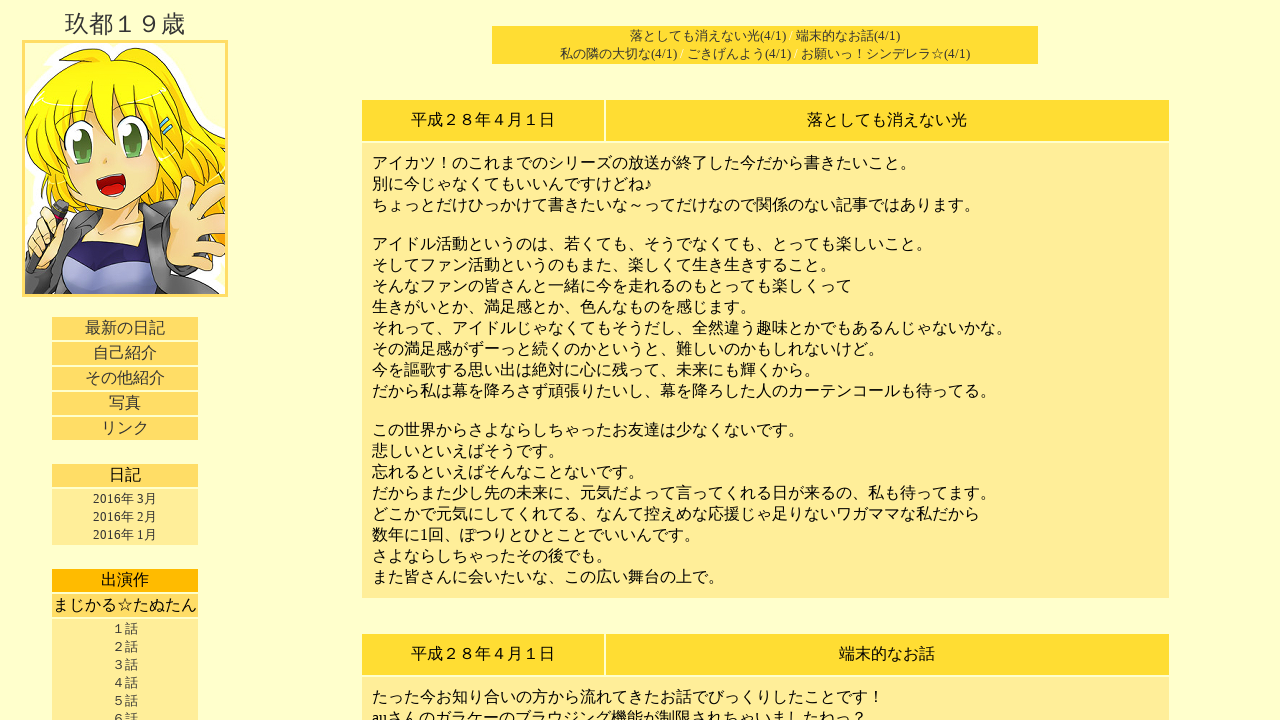

--- FILE ---
content_type: text/html
request_url: https://hisato19.net/0401/qto/index.html
body_size: 345
content:
<html><META http-equiv="Content-Type" content="text/html; charset=Shift_JIS">
<META http-equiv="Content-Style-Type" content="text/css"><head>
<TITLE>玖都19歳</TITLE>
<link rel="shortcut icon" href="favicon.ico" type="image/vnd.microsoft.icon">
  <FRAMESET cols="250,*" frameborder="NO" border="0">
    <FRAME src="q_menu.html" noresize>
    <FRAME src="2016_3.html" name="b">
  </FRAMESET>

<script type="text/javascript" src="http://code.analysis.shinobi.jp/ninja_ar/Script?id=00153734&hash=c58eccac"></script>
<script type="text/javascript">
//<![CDATA[
var analyze00153734 = ninja_analyze('00153734', 36, 'c58eccac');
analyze00153734.Process();
//]]>;
</script>

</head></html>

--- FILE ---
content_type: text/html
request_url: https://hisato19.net/0401/qto/q_menu.html
body_size: 1158
content:
<html><META http-equiv="Content-Type" content="text/html; charset=Shift_JIS">
<META http-equiv="Content-Style-Type" content="text/css">
<body bgcolor="ffffcc"link="333333"vlink="333333"alink="333333"><head><style type="text/css">
<HEAD>
<title>玖都19歳　メニュー</title>
<STYLE type="text/css">
<!--
body{
	scrollbar-face-color:ffee99;
	scrollbar-highlight-color:ffbb33;
	scrollbar-track-color:ffffcc;
	scrollbar-shadow-color:ffbb33;
	scrollbar-3dlight-color:ffbb33;
	scrollbar-arrow-color:ffbb33;
	scrollbar-darkshadow-color:ffbb33;
}
-->
</style><style type="text/css">
<!--
a{
	text-decoration:none;
}
-->
</style>
</head><body bgcolor="#ffffcc"link="#333333"vlink="#333333"alink="#333333">

<font size="5"><center><a href="index.html" target="top">玖都１９歳<br><img src="top.jpg"style="border:solid 3px #ffdd66"></a></font>
<br><br>
<table border="0"width="150">
<tr bgcolor="ffdd66"><td><center><a href="2016_3.html" target="b">最新の日記</a></center></td></tr>
<tr bgcolor="ffdd66"><td><center><a href="profile.html" target="b">自己紹介</a></center></td></tr>
<tr bgcolor="ffdd66"><td><center><a href="mob2013.html" target="b">その他紹介</a></center></td></tr>
<tr bgcolor="ffdd66"><td><center><a href="photo.html" target="b">写真</a></center></td></tr>
<tr bgcolor="ffdd66"><td><center><a href="link.html" target="b">リンク</a></center></td></tr>
<tr bgcolor="ffffcc"><td><center>　</center></td></tr>
<tr bgcolor="ffdd66"><td><center>日記</center></td></tr>
<tr bgcolor="ffee99"><td><center><font size="2">
<a href="diary/2016_3.html" target="b">2016年 3月</a>
<br><a href="diary/2016_2.html" target="b">2016年 2月</a>
<br><a href="diary/2016_1.html" target="b">2016年 1月</a>
</font></center></td></tr>
<tr bgcolor="ffffcc"><td><center>　</center></td></tr>
<tr bgcolor="ffbb00"><td><center>出演作</center></td></tr>
<tr bgcolor="ffdd66"><td><center>まじかる☆たぬたん</center></td></tr>
<tr bgcolor="ffee99"><td><center><font size="2">
<a href="diary/mage1.html" target="b">１話</a>
<br><a href="diary/mage2.html" target="b">２話</a>
<br><a href="diary/mage3.html" target="b">３話</a>
<br><a href="diary/mage4.html" target="b">４話</a>
<br><a href="diary/mage5.html" target="b">５話</a>
<br><a href="diary/mage6.html" target="b">６話</a>
<br><a href="diary/mage7.html" target="b">７話</a>
<br><a href="diary/mage8.html" target="b">８話</a>
<br><a href="diary/mage9.html" target="b">９話</a>
<br><a href="diary/mage10.html" target="b">１０話</a>
<br><a href="diary/mage11.html" target="b">１１話</a>
<br><a href="diary/mage12.html" target="b">１２話</a>
<br><a href="diary/mage13.html" target="b">１３話</a>
</font></center></td></tr>
<tr bgcolor="ffffcc"><td><center>　</center></td></tr>
<tr bgcolor="ffdd66"><td><center><a href="http://twitter.com/hisato_vnw" target="_blank">twitter</a></center></td></tr>
<tr bgcolor="ffdd66"><td><center><a href="http://twilog.org/hisato_vnw" target="_blank">twitterのログ</a></center></td></tr>
<tr bgcolor="ffffcc"><td><center>　</center></td></tr>
<tr bgcolor="ffffcc"><td><center>　</center></td></tr>
<tr bgcolor="ffdd66"><td><center><a href="/" target="top">久人19歳へ</a></center></td></tr>
</table></td></tr><tr><td>
<center>
<br><br><br><br><br><br><br><br>
</center></table></td></tr></table><br><br><br>
<!-- NINJA ANALYZE -->
<script type="text/javascript">
//<![CDATA[
(function(d) {
  var sc=d.createElement("script"),
      ins=d.getElementsByTagName("script")[0];
  sc.type="text/javascript";
  sc.src=("https:"==d.location.protocol?"https://":"http://") + "code.analysis.shinobi.jp" + "/ninja_ar/NewScript?id=00153734&hash=c58eccac&zone=36";
  sc.async=true;
  ins.parentNode.insertBefore(sc, ins);
})(document);
//]]>
</script>
<!-- /NINJA ANALYZE -->

<br><br><div arign="right"><!-- shinobi ct2 -->
<script type="text/javascript" src="http://ct2.gejigeji.jp/sc/1669827"></script>
<noscript><img src="http://ct2.gejigeji.jp/ll/1669827" border="0" alt="カウンター" /></noscript>
<!-- /shinobi ct2 --></div>
</center></body></html>

--- FILE ---
content_type: text/html
request_url: https://hisato19.net/0401/qto/2016_3.html
body_size: 2994
content:
<html><head>
<META http-equiv="Content-Type" content="text/html; charset=Shift_JIS">
<META http-equiv="Content-Style-Type" content="text/css">
<LINK rel="stylesheet" href="css.css" type="text/css">
<script type="text/javascript" src="http://ajax.googleapis.com/ajax/libs/jquery/1.10.1/jquery.min.js"></script>
<p class="pagetop"><a href="#wrap">▲</a></p>
<script type="text/javascript" src="js.js"></script>
</head>
<body bgcolor="ffffcc"link="333333"vlink="333333"alink="333333">
<script>
	function()
</script>
<font size="2">
<br><center><title>玖都19歳</title>
<table border="0"width="550"><tr><td width="330" bgcolor="ffdd33"><center><font size="2"color="ffffff">
<a href="#04015">落としても消えない光(4/1)</a> / <a href="#04014">端末的なお話(4/1)</a>
<br><a href="#04013">私の隣の大切な(4/1)</a> / <a href="#04012">ごきげんよう(4/1)</a> / <a href="#04011">お願いっ！シンデレラ☆(4/1)</a>
</td></table>
<br>
<br><table border="0"width="80%" cellpadding="10"><tr><td bgcolor="ffdd33" width="30%" height="40">
<center><a name="04015">平成２８年４月１日</a></center></td><td bgcolor="ffdd33" width="70%" height="40">
<center>落としても消えない光</center></td></tr><tr><td colspan="2" bgcolor="ffee99">
アイカツ！のこれまでのシリーズの放送が終了した今だから書きたいこと。
<br>別に今じゃなくてもいいんですけどね♪
<br>ちょっとだけひっかけて書きたいな～ってだけなので関係のない記事ではあります。
<br>
<br>アイドル活動というのは、若くても、そうでなくても、とっても楽しいこと。
<br>そしてファン活動というのもまた、楽しくて生き生きすること。
<br>そんなファンの皆さんと一緒に今を走れるのもとっても楽しくって
<br>生きがいとか、満足感とか、色んなものを感じます。
<br>それって、アイドルじゃなくてもそうだし、全然違う趣味とかでもあるんじゃないかな。
<br>その満足感がずーっと続くのかというと、難しいのかもしれないけど。
<br>今を謳歌する思い出は絶対に心に残って、未来にも輝くから。
<br>だから私は幕を降ろさず頑張りたいし、幕を降ろした人のカーテンコールも待ってる。
<br>
<br>この世界からさよならしちゃったお友達は少なくないです。
<br>悲しいといえばそうです。
<br>忘れるといえばそんなことないです。
<br>だからまた少し先の未来に、元気だよって言ってくれる日が来るの、私も待ってます。
<br>どこかで元気にしてくれてる、なんて控えめな応援じゃ足りないワガママな私だから
<br>数年に1回、ぽつりとひとことでいいんです。
<br>さよならしちゃったその後でも。
<br>また皆さんに会いたいな、この広い舞台の上で。
<br></td></tr></table>
<br>
<br><table border="0"width="80%" cellpadding="10"><tr><td bgcolor="ffdd33" width="30%" height="40">
<center><a name="04014">平成２８年４月１日</a></center></td><td bgcolor="ffdd33" width="70%" height="40">
<center>端末的なお話</center></td></tr><tr><td colspan="2" bgcolor="ffee99">
たった今お知り合いの方から流れてきたお話でびっくりしたことです！
<br>auさんのガラケーのブラウジング機能が制限されちゃいましたねっ？
<br>PCビューワーということだけど、それ以外でのツイッターはできないらしいし、そうでなくともブラウジングモードを使っていた人は多いはずっ。
<br>確かに前から言われてた気はするけど、忘れてたので驚きです……；
<br>かく言う私は随分前からiPodtouchとかを使ってたのであわやってことはなかったと思うのですが……ついこの間までauにいたのでドキドキしました。
<br>
<br>と、そんな私の移行先である0SIMさんが本日付の記事でユーザー増加しすぎで有料サービスになって、過去分も請求するとか言いだしたのでどうなっちゃうの！？
<br>……これはエイプリルフールの嘘っていうことみたいですけど、本当にしたいことをネタにするというところもいっぱい見てるので不安が残っちゃいます……。
<br>通信回線というのは受動的にしか動けないものですし、安心して使えるのが一番なんだけどなぁ。
<br>不安なのはやめてくださいっ　<img src="1.jpg">
<br>
<br>うぅーっ……次は楽しい記事、書きたかったのにっ！！
<br></td></tr></table>
<br>
<br><table border="0"width="80%" cellpadding="10"><tr><td bgcolor="ffdd33" width="30%" height="40">
<center><a name="04013">平成２８年４月１日</a></center></td><td bgcolor="ffdd33" width="70%" height="40">
<center>私の隣の大切な</center></td></tr><tr><td colspan="2" bgcolor="ffee99">
八尾の空港で少し前、墜落事故がありました。
<br>あそこから出ているものとしては、昔うちの近くにもちょっとあったのです……。
<br>どちらも、落ちた場所から他の人への被害はありませんでした。
<br>そこは、そこだけはとてもよいことだと思います。
<br>だけど落ちる……という時点で、あってほしくないことです。
<br>あの空港には、お世話になっています。
<br>といっても私の話じゃなく、私の住んでる市への観光ヘリだったか、セスナだったかを出してくださってるというだけなのですが。
<br>行くことは距離的にあまりないんだけど、心の距離は一番近い空港です。
<br>だからこそ、こういうことがあると悲しいなぁ……と思います。
<br>
<br>こういう時に悲しい話をするのも気が滅入ってしまってよくないけど
<br>ずーっとモヤモヤを抱えるより早めに吐き出しちゃったほうがいいかなって
<br>そう思って書かせていただきました。
<br>空だけでなく、いろんな事故が減っていきますように、と、願います。
<br></td></tr></table>
<br>
<br><table border="0"width="80%" cellpadding="10"><tr><td bgcolor="ffdd33" width="30%" height="40">
<center><a name="04012">平成２８年４月１日</a></center></td><td bgcolor="ffdd33" width="70%" height="40">
<center>ごきげんよう</center></td></tr><tr><td colspan="2" bgcolor="ffee99">
何が出るかな？♪
<br>で、おなじみの「ライオンのごきげんよう」が放送終了しちゃいました。
<br>
<br>悲しい時、嬉しい時、何かぼーっとしてる時。
<br>気付けばお昼はこの番組を見ていました。
<br>私はいいともよりもライオン派だったのです♪
<br>あまり時間は被ってないですけど、私にとってのお昼の顔はこれ！
<br>
<br>私が生まれるよりも前から始まって31年、愉快痛快でポップなBGMに乗せてワクワクとともに転がるサイコロを
<br>まばたきもせずに、じ～っと眺めていたものです。
<br>短い時間にお話をまとめて、おだやかな雰囲気で。
<br>なんて素敵な場所だろうと、思ったことが何度もあります。
<br>ここに出れるのはすごいことなんだろうなって、焦がれたこともあります。
<br>そんな場所がなくなって、またひとつ、時代に終止符。
<br>
<br>惜しまれつつもバトンタッチですね。
<br>小堺さん、スタッフの皆さん、お疲れ様でした♪
<br></td></tr></table>
<br>
<br><table border="0"width="80%" cellpadding="10"><tr><td bgcolor="ffdd33" width="30%" height="40">
<center><a name="04011">平成２８年４月１日</a></center></td><td bgcolor="ffdd33" width="70%" height="40">
<center>お願いっ！シンデレラ☆</center></td></tr><tr><td colspan="2" bgcolor="ffee99">
今日から新年度！
<br>私も去年と違った姿で新しい挑戦をしていこうと決めました。
<br>これまでと一風変わって、これからは牧原玖都として心機一転、皆さんのお傍でまた始めさせていただきたいですっ！
<br>よろしくお願いしますっ！！
<br></td></tr></table>
<br>
<br>
<br><script type="text/javascript" src="http://code.analysis.shinobi.jp/ninja_ar/Script?id=00153734&hash=c58eccac"></script>
<script type="text/javascript">
//<![CDATA[
var analyze00153734 = ninja_analyze('00153734', 36, 'c58eccac');
analyze00153734.Process();
//]]>;
</script>
<br></body></html>

--- FILE ---
content_type: text/css
request_url: https://hisato19.net/0401/qto/css.css
body_size: 487
content:
body{
	background-color:ffffcc;
	scrollbar-face-color:ffee99;
	scrollbar-highlight-color:ffbb33;
	scrollbar-track-color:ffffcc;
	scrollbar-shadow-color:ffbb33;
	scrollbar-3dlight-color:ffbb33;
	scrollbar-arrow-color:ffbb33;
	scrollbar-darkshadow-color:ffbb33;
}
a{
	text-decoration:none;
}
a:link {color: #333;}
a:visited {color: #333;}
a:hover {color: #333;}
a:active {color: #333;}

p{padding: 5px;}

.pagetop {
	    display: none;
	    position: fixed;
	    bottom: 30px;
	    right: 15px;
	}
	.pagetop a {
	    display: block;
	    background-color: #ccc;
	    text-align: center;
	    color: #222;
	    font-size: 20px;
	    text-decoration: none;
	    padding: 10px 20px;
	    filter:alpha(opacity=50);
	    -moz-opacity: 0.5;
	    opacity: 0.5;
	}
	.pagetop a:hover {
	    display: block;
	    background-color: #ffdd33;
	    text-align: center;
	    color: #a60;
	    font-size: 20px;
	    text-decoration: none;
	    padding:10px 20px;
	    filter:alpha(opacity=50);
	    -moz-opacity: 0.5;
	    opacity: 0.5;
	}

.tanuki {color: #1990ff;}
.mikamo {color: #c71585;}
.culto {color: #ff7f50;}
.lia {color: #dc143c;}
.masaki {color: #b8860b;}
.toki {color: #228b22;}
.tamaki {color: #99bb33;}
.suzune {color: #8b4513;}
.iriya {color: #bf00df;}
.mikan {color: #ff9999;}
.karuma {color: }
.ituki {color: #aa0055;}
.moegi {color: #0066cc;}
.takuya {color: #00bb66;}
.junko {color: #bb0000;}
.arima {color: #e5004f;}
.akemi {color: }
.liry {color: #990099;}
.yudai {color: #ffcc66;}
.ami {color: #24b5a8;}
.yuko {color: #0033aa;}
.ryohe {color: #006633;}
.tomoaki {color: #603300;}


--- FILE ---
content_type: application/javascript
request_url: https://hisato19.net/0401/qto/js.js
body_size: 117
content:
$(document).ready(function() {
	var pagetop = $('.pagetop');
	$(window).scroll(function () {
	if ($(this).scrollTop() > 100) {
	 pagetop.fadeIn();
		} else {
		pagetop.fadeOut();
		}
	});
	 pagetop.click(function () {
	$('body, html').animate({ scrollTop: 0 }, 300);
	return false;
	});
});